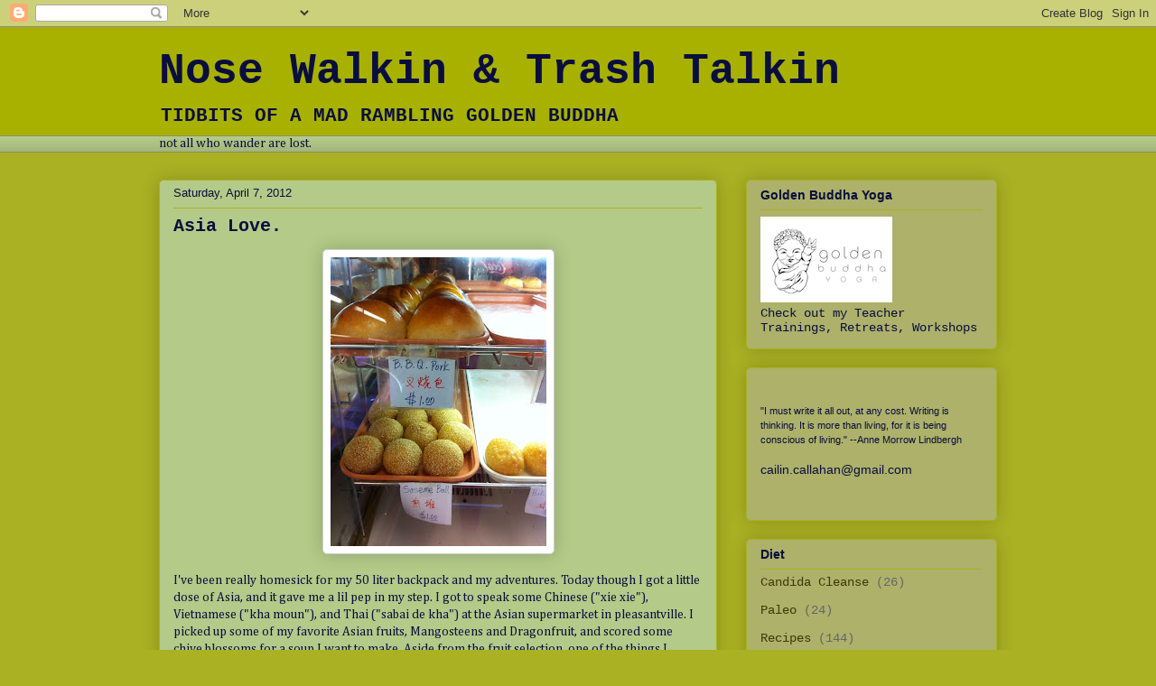

--- FILE ---
content_type: text/html; charset=UTF-8
request_url: http://cailincallahan.blogspot.com/b/stats?style=BLACK_TRANSPARENT&timeRange=ALL_TIME&token=APq4FmBPEmGaBc051CFCn0Q_GsIUFhhy3E-sS3bx6Ujhty_DxZwiTouTajuwsNOoMcMOJwe1DeLOTdIZMq24PNol-ENPeay7NQ
body_size: 257
content:
{"total":964719,"sparklineOptions":{"backgroundColor":{"fillOpacity":0.1,"fill":"#000000"},"series":[{"areaOpacity":0.3,"color":"#202020"}]},"sparklineData":[[0,9],[1,5],[2,11],[3,9],[4,8],[5,8],[6,8],[7,8],[8,16],[9,9],[10,23],[11,39],[12,54],[13,84],[14,72],[15,66],[16,15],[17,28],[18,35],[19,17],[20,7],[21,22],[22,6],[23,16],[24,6],[25,99],[26,28],[27,34],[28,8],[29,57]],"nextTickMs":45569}